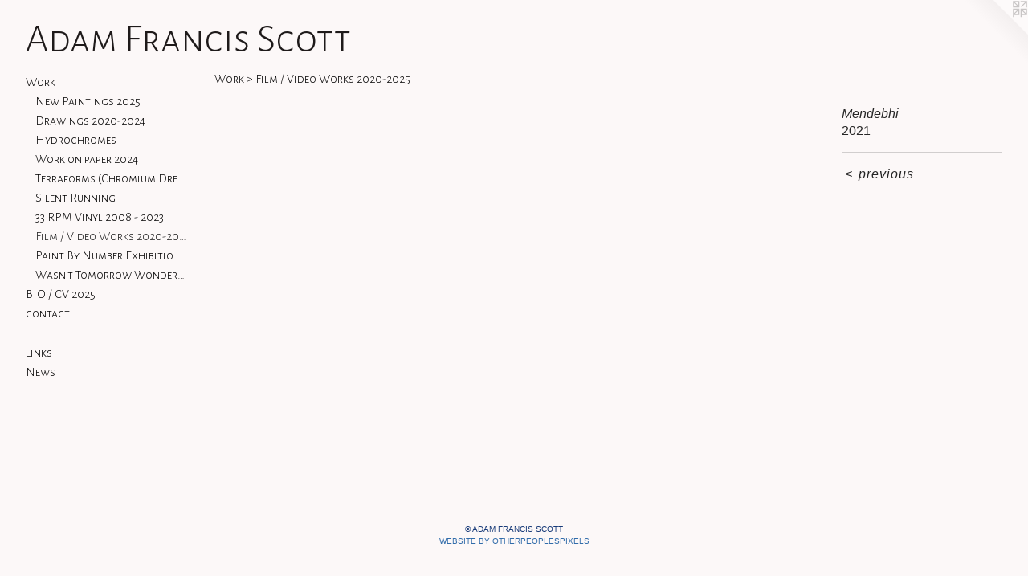

--- FILE ---
content_type: text/html;charset=utf-8
request_url: https://adamscottstudio.com/artwork/4859236-Mendebhi.html
body_size: 2585
content:
<!doctype html><html class="no-js mobile-title-align--center has-mobile-menu-icon--left a-youtube l-generic p-artwork has-page-nav mobile-menu-align--center has-wall-text "><head><meta charset="utf-8" /><meta content="IE=edge" http-equiv="X-UA-Compatible" /><meta http-equiv="X-OPP-Site-Id" content="51855" /><meta http-equiv="X-OPP-Revision" content="1425" /><meta http-equiv="X-OPP-Locke-Environment" content="production" /><meta http-equiv="X-OPP-Locke-Release" content="v0.0.141" /><title>Adam Francis Scott </title><link rel="canonical" href="https://adamscottstudio.com/artwork/4859236-Mendebhi.html" /><meta content="website" property="og:type" /><meta property="og:url" content="https://adamscottstudio.com/artwork/4859236-Mendebhi.html" /><meta property="og:title" content="Mendebhi" /><meta content="width=device-width, initial-scale=1" name="viewport" /><link type="text/css" rel="stylesheet" href="//cdnjs.cloudflare.com/ajax/libs/normalize/3.0.2/normalize.min.css" /><link type="text/css" rel="stylesheet" media="only all" href="//maxcdn.bootstrapcdn.com/font-awesome/4.3.0/css/font-awesome.min.css" /><link type="text/css" rel="stylesheet" media="not all and (min-device-width: 600px) and (min-device-height: 600px)" href="/release/locke/production/v0.0.141/css/small.css" /><link type="text/css" rel="stylesheet" media="only all and (min-device-width: 600px) and (min-device-height: 600px)" href="/release/locke/production/v0.0.141/css/large-generic.css" /><link type="text/css" rel="stylesheet" media="not all and (min-device-width: 600px) and (min-device-height: 600px)" href="/r17684175290000001425/css/small-site.css" /><link type="text/css" rel="stylesheet" media="only all and (min-device-width: 600px) and (min-device-height: 600px)" href="/r17684175290000001425/css/large-site.css" /><link type="text/css" rel="stylesheet" media="only all and (min-device-width: 600px) and (min-device-height: 600px)" href="//fonts.googleapis.com/css?family=Alegreya+Sans+SC:300" /><link type="text/css" rel="stylesheet" media="not all and (min-device-width: 600px) and (min-device-height: 600px)" href="//fonts.googleapis.com/css?family=Alegreya+Sans+SC:300&amp;text=MENUHomeWrkBIO%20%2FCV205cntaLiswAdFS" /><script>window.OPP = window.OPP || {};
OPP.modernMQ = 'only all';
OPP.smallMQ = 'not all and (min-device-width: 600px) and (min-device-height: 600px)';
OPP.largeMQ = 'only all and (min-device-width: 600px) and (min-device-height: 600px)';
OPP.downURI = '/x/8/5/5/51855/.down';
OPP.gracePeriodURI = '/x/8/5/5/51855/.grace_period';
OPP.imgL = function (img) {
  !window.lazySizes && img.onerror();
};
OPP.imgE = function (img) {
  img.onerror = img.onload = null;
  img.src = img.getAttribute('data-src');
  //img.srcset = img.getAttribute('data-srcset');
};</script><script src="/release/locke/production/v0.0.141/js/modernizr.js"></script><script src="/release/locke/production/v0.0.141/js/masonry.js"></script><script src="/release/locke/production/v0.0.141/js/respimage.js"></script><script src="/release/locke/production/v0.0.141/js/ls.aspectratio.js"></script><script src="/release/locke/production/v0.0.141/js/lazysizes.js"></script><script src="/release/locke/production/v0.0.141/js/large.js"></script><script src="/release/locke/production/v0.0.141/js/hammer.js"></script><script>if (!Modernizr.mq('only all')) { document.write('<link type="text/css" rel="stylesheet" href="/release/locke/production/v0.0.141/css/minimal.css">') }</script><style>.media-max-width {
  display: block;
  max-width: 138.6666666666667vh;
}</style></head><body><a class=" logo hidden--small" href="http://otherpeoplespixels.com/ref/adamscottstudio.com" title="Website by OtherPeoplesPixels" target="_blank"></a><header id="header"><a class=" site-title" href="/home.html"><span class=" site-title-text u-break-word">Adam Francis Scott </span><div class=" site-title-media"></div></a><a id="mobile-menu-icon" class="mobile-menu-icon hidden--no-js hidden--large"><svg viewBox="0 0 21 17" width="21" height="17" fill="currentColor"><rect x="0" y="0" width="21" height="3" rx="0"></rect><rect x="0" y="7" width="21" height="3" rx="0"></rect><rect x="0" y="14" width="21" height="3" rx="0"></rect></svg></a></header><nav class=" hidden--large"><ul class=" site-nav"><li class="nav-item nav-home "><a class="nav-link " href="/home.html">Home</a></li><li class="nav-item expanded nav-museum "><a class="nav-link " href="/section/369666.html">Work</a><ul><li class="nav-gallery nav-item expanded "><a class="nav-link " href="/section/544477-New%20Paintings%202025.html">New Paintings 2025</a></li><li class="nav-gallery nav-item expanded "><a class="nav-link " href="/section/501211-Drawings%202020-2024.html">Drawings 2020-2024</a></li><li class="nav-gallery nav-item expanded "><a class="nav-link " href="/section/531717-Hydrochrome%20Dreams%202024%20-%202025.html">Hydrochromes</a></li><li class="nav-gallery nav-item expanded "><a class="nav-link " href="/section/527602-Work%20on%20paper%202024.html">Work on paper 2024</a></li><li class="nav-gallery nav-item expanded "><a class="nav-link " href="/section/469331-Terraforms%20%28Chromium%20Dreams%29%2065%20Grand%20Gallery%2c%20Chicago%20%202018.html">Terraforms (Chromium Dreams) 65 Grand Gallery, Chicago  2018</a></li><li class="nav-gallery nav-item expanded "><a class="nav-link " href="/section/436706-Silent%20Running%202016%20.html">Silent Running </a></li><li class="nav-gallery nav-item expanded "><a class="nav-link " href="/section/501212-33%20RPM%20Vinyl%202008%20-%202023.html">33 RPM Vinyl 2008 - 2023</a></li><li class="nav-gallery nav-item expanded "><a class="selected nav-link " href="/section/501210-Film%20%2f%20Video%20Works%202020-2025.html">Film / Video Works 2020-2025</a></li><li class="nav-gallery nav-item expanded "><a class="nav-link " href="/section/413238-Paint%20By%20Number%20Exhibition%20%2f%20DoArt%20Gallery%20Seoul%20Korea%20%202007.html">Paint By Number Exhibition / DoArt Gallery Seoul Korea  2007</a></li><li class="nav-gallery nav-item expanded "><a class="nav-link " href="/section/501349-Wasn%27t%20Tomorrow%20Wonderful%3f%20%202001-2010.html">Wasn't Tomorrow Wonderful?  2001-2010</a></li></ul></li><li class="nav-item nav-pdf1 "><a target="_blank" class="nav-link " href="//img-cache.oppcdn.com/fixed/51855/assets/LEPM1hpHVA1geGX4.pdf">BIO / CV 2025</a></li><li class="nav-item nav-contact "><a class="nav-link " href="/contact.html">contact</a></li><li class="d0 nav-divider hidden--small"></li><li class="nav-links nav-item "><a class="nav-link " href="/links.html">Links</a></li><li class="nav-news nav-item "><a class="nav-link " href="/news.html">News</a></li></ul></nav><div class=" content"><nav class=" hidden--small" id="nav"><header><a class=" site-title" href="/home.html"><span class=" site-title-text u-break-word">Adam Francis Scott </span><div class=" site-title-media"></div></a></header><ul class=" site-nav"><li class="nav-item nav-home "><a class="nav-link " href="/home.html">Home</a></li><li class="nav-item expanded nav-museum "><a class="nav-link " href="/section/369666.html">Work</a><ul><li class="nav-gallery nav-item expanded "><a class="nav-link " href="/section/544477-New%20Paintings%202025.html">New Paintings 2025</a></li><li class="nav-gallery nav-item expanded "><a class="nav-link " href="/section/501211-Drawings%202020-2024.html">Drawings 2020-2024</a></li><li class="nav-gallery nav-item expanded "><a class="nav-link " href="/section/531717-Hydrochrome%20Dreams%202024%20-%202025.html">Hydrochromes</a></li><li class="nav-gallery nav-item expanded "><a class="nav-link " href="/section/527602-Work%20on%20paper%202024.html">Work on paper 2024</a></li><li class="nav-gallery nav-item expanded "><a class="nav-link " href="/section/469331-Terraforms%20%28Chromium%20Dreams%29%2065%20Grand%20Gallery%2c%20Chicago%20%202018.html">Terraforms (Chromium Dreams) 65 Grand Gallery, Chicago  2018</a></li><li class="nav-gallery nav-item expanded "><a class="nav-link " href="/section/436706-Silent%20Running%202016%20.html">Silent Running </a></li><li class="nav-gallery nav-item expanded "><a class="nav-link " href="/section/501212-33%20RPM%20Vinyl%202008%20-%202023.html">33 RPM Vinyl 2008 - 2023</a></li><li class="nav-gallery nav-item expanded "><a class="selected nav-link " href="/section/501210-Film%20%2f%20Video%20Works%202020-2025.html">Film / Video Works 2020-2025</a></li><li class="nav-gallery nav-item expanded "><a class="nav-link " href="/section/413238-Paint%20By%20Number%20Exhibition%20%2f%20DoArt%20Gallery%20Seoul%20Korea%20%202007.html">Paint By Number Exhibition / DoArt Gallery Seoul Korea  2007</a></li><li class="nav-gallery nav-item expanded "><a class="nav-link " href="/section/501349-Wasn%27t%20Tomorrow%20Wonderful%3f%20%202001-2010.html">Wasn't Tomorrow Wonderful?  2001-2010</a></li></ul></li><li class="nav-item nav-pdf1 "><a target="_blank" class="nav-link " href="//img-cache.oppcdn.com/fixed/51855/assets/LEPM1hpHVA1geGX4.pdf">BIO / CV 2025</a></li><li class="nav-item nav-contact "><a class="nav-link " href="/contact.html">contact</a></li><li class="d0 nav-divider hidden--small"></li><li class="nav-links nav-item "><a class="nav-link " href="/links.html">Links</a></li><li class="nav-news nav-item "><a class="nav-link " href="/news.html">News</a></li></ul><footer><div class=" copyright">© ADAM FRANCIS SCOTT</div><div class=" credit"><a href="http://otherpeoplespixels.com/ref/adamscottstudio.com" target="_blank">Website by OtherPeoplesPixels</a></div></footer></nav><main id="main"><div class=" page clearfix media-max-width"><h1 class="parent-title title"><a href="/section/369666.html" class="root title-segment hidden--small">Work</a><span class=" title-sep hidden--small"> &gt; </span><a class=" title-segment" href="/section/501210-Film%20%2f%20Video%20Works%202020-2025.html">Film / Video Works 2020-2025</a></h1><div class=" media-and-info"><div class=" page-media-wrapper media"><span class=" page-media" id="media"><div class=" ratio-box rb-16x9"><iframe src="https://www.youtube.com/embed/KIDA2OZgs6U?autohide=1&amp;amp;rel=0&amp;amp;showinfo=0&amp;amp;modestbranding=1" title="Mendebhi" width="100%" height="100%" frameborder="0" scrolling="no" allowfullscreen="true"></iframe></div></span><div class="share-buttons a2a_kit social-icons hidden--small" data-a2a-title="Mendebhi" data-a2a-url="https://adamscottstudio.com/artwork/4859236-Mendebhi.html"></div></div><div class=" info border-color"><div class=" wall-text border-color"><div class=" wt-item wt-title">Mendebhi</div><div class=" wt-item wt-date">2021</div></div><div class=" page-nav hidden--small border-color clearfix"><a class=" prev" id="artwork-prev" href="/artwork/4859240-Worn%20and%20Held.html">&lt; <span class=" m-hover-show">previous</span></a></div></div></div><div class="share-buttons a2a_kit social-icons hidden--large" data-a2a-title="Mendebhi" data-a2a-url="https://adamscottstudio.com/artwork/4859236-Mendebhi.html"></div></div></main></div><footer><div class=" copyright">© ADAM FRANCIS SCOTT</div><div class=" credit"><a href="http://otherpeoplespixels.com/ref/adamscottstudio.com" target="_blank">Website by OtherPeoplesPixels</a></div></footer><div class=" offline"></div><script src="/release/locke/production/v0.0.141/js/small.js"></script><script src="/release/locke/production/v0.0.141/js/artwork.js"></script><script>window.oppa=window.oppa||function(){(oppa.q=oppa.q||[]).push(arguments)};oppa('config','pathname','production/v0.0.141/51855');oppa('set','g','true');oppa('set','l','generic');oppa('set','p','artwork');oppa('set','a','youtube');oppa('rect','m','media','');oppa('send');</script><script async="" src="/release/locke/production/v0.0.141/js/analytics.js"></script><script src="https://otherpeoplespixels.com/static/enable-preview.js"></script></body></html>

--- FILE ---
content_type: text/css;charset=utf-8
request_url: https://adamscottstudio.com/r17684175290000001425/css/small-site.css
body_size: 362
content:
body {
  background-color: #FCF8F8;
  font-weight: normal;
  font-style: normal;
  font-family: "Arial", "Helvetica", sans-serif;
}

body {
  color: #262626;
}

main a {
  color: #316caa;
}

main a:hover {
  text-decoration: underline;
  color: #4585c9;
}

main a:visited {
  color: #4585c9;
}

.site-title, .mobile-menu-icon {
  color: #1e1a1a;
}

.site-nav, .mobile-menu-link, nav:before, nav:after {
  color: #000000;
}

.site-nav a {
  color: #000000;
}

.site-nav a:hover {
  text-decoration: none;
  color: #1a1a1a;
}

.site-nav a:visited {
  color: #000000;
}

.site-nav a.selected {
  color: #1a1a1a;
}

.site-nav:hover a.selected {
  color: #000000;
}

footer {
  color: #173a78;
}

footer a {
  color: #316caa;
}

footer a:hover {
  text-decoration: underline;
  color: #4585c9;
}

footer a:visited {
  color: #4585c9;
}

.title, .news-item-title, .flex-page-title {
  color: #000000;
}

.title a {
  color: #000000;
}

.title a:hover {
  text-decoration: none;
  color: #1a1a1a;
}

.title a:visited {
  color: #000000;
}

.hr, .hr-before:before, .hr-after:after, .hr-before--small:before, .hr-before--large:before, .hr-after--small:after, .hr-after--large:after {
  border-top-color: #8c8c8c;
}

.button {
  background: #316caa;
  color: #FCF8F8;
}

.social-icon {
  background-color: #262626;
  color: #FCF8F8;
}

.welcome-modal {
  background-color: #FFFFFF;
}

.site-title {
  font-family: "Alegreya Sans SC", sans-serif;
  font-style: normal;
  font-weight: 300;
}

nav {
  font-family: "Alegreya Sans SC", sans-serif;
  font-style: normal;
  font-weight: 300;
}

.wordy {
  text-align: left;
}

.site-title {
  font-size: 2.125rem;
}

footer .credit a {
  color: #262626;
}

--- FILE ---
content_type: text/css; charset=utf-8
request_url: https://fonts.googleapis.com/css?family=Alegreya+Sans+SC:300&text=MENUHomeWrkBIO%20%2FCV205cntaLiswAdFS
body_size: -373
content:
@font-face {
  font-family: 'Alegreya Sans SC';
  font-style: normal;
  font-weight: 300;
  src: url(https://fonts.gstatic.com/l/font?kit=mtGm4-RGJqfMvt7P8FUr0Q1j-Hf1DuJH0iFrN4J-Ac5NFlojmX1QInR7zVsXyyj-9evBI5HklyMryVwv2HtWq74&skey=704b9e61376d7cb6&v=v24) format('woff2');
}
